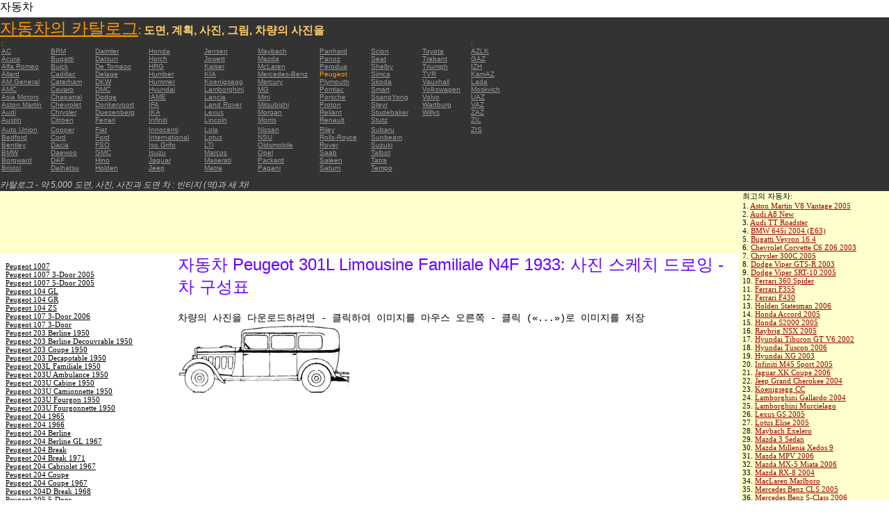

--- FILE ---
content_type: text/html; charset=UTF-8
request_url: https://autoautomobiles.narod.ru/korejskij/peugeot/Peugeot-301L-Limousine-Familiale-N4F-1933/
body_size: 8325
content:

	<script type="text/javascript">new Image().src = "//counter.yadro.ru/hit;narodadst1?r"+escape(document.referrer)+(screen&&";s"+screen.width+"*"+screen.height+"*"+(screen.colorDepth||screen.pixelDepth))+";u"+escape(document.URL)+";"+Date.now();</script>
	<script type="text/javascript">new Image().src = "//counter.yadro.ru/hit;narod_desktop_ad?r"+escape(document.referrer)+(screen&&";s"+screen.width+"*"+screen.height+"*"+(screen.colorDepth||screen.pixelDepth))+";u"+escape(document.URL)+";"+Date.now();</script><script type="text/javascript" src="//autoautomobiles.narod.ru/.s/src/jquery-3.3.1.min.js"></script><script type="text/javascript" src="//s256.ucoz.net/cgi/uutils.fcg?a=uSD&ca=2&ug=999&isp=0&r=0.114323007339362"></script>
<html><head>
<title>자동차 Peugeot 301L Limousine Familiale N4F 1933 : 인물의 이미지를 축소판 그림 이미지를 차에 schematize </title>
<meta name="description" content="디렉토리 - 5000 자동차에 대한">
<style type="text/css">
<!--
body {
	margin: 0px;
	font-family: Arial, Helvetica, sans-serif;
	color: #000000;
}
a:link {
	color: #999999;
}
a:visited {
	color: #666666;
}
a:hover {
	text-decoration: none;
	color: #FF9900;
}
.menu2 a:link {
	color: #000000;
}
.menu2 a:visited {
	color: #999999;
}
.menu2 a:hover {
	text-decoration: none;
	color: #6600FF;
}
.company a:link {
	color: #0066CC;
}
.company a:visited {
	color: #6600FF;
	text-decoration: none;
}
.company a:hover {
	text-decoration: none;
	color: #6600FF;
}
.best-avto a:link {
	color: #990000;
}
.best-avto a:visited {
	color: #FF9900;
}
.best-avto a:hover {
	text-decoration: none;
	color: #990000;
}
.menu1 {
	font-size: 10px;
	font-family: Verdana, Arial, Helvetica, sans-serif;
	padding-left: 2px;
	background-color: #333333;
	color: #FF9900;
}
.menu2 {
	font-family: "Times New Roman", Times, serif;
	padding-left: 8px;
	width: 230px;
	font-size: 11px;
	color: #6600FF;
}
.copy {
	font-family: Verdana, Arial, Helvetica, sans-serif;
	font-size: 10px;
	padding: 4px;
	font-style: italic;
}
h2 {
	font-family: Arial, Helvetica, sans-serif;
	font-weight: 100;
	color: #6600FF;
}
.skachatj {
	font-family: "Courier New", Courier, monospace;
	font-size: 14px;
}
em {
	font-size: 12px;
	color: #CCCCCC;
}
textarea {
	font-family: Verdana, Arial, Helvetica, sans-serif;
	font-size: 10px;
	height: 88px;
	width: 170px;
	margin: 0px;
	padding: 0px;
	background-color: #D1D1E9;
}
.company {
	font-family: Arial, Helvetica, sans-serif;
	font-size: 16px;
}
.best-avto {
	font-family: Tahoma;
	font-size: 11px;
	padding-left: 5px;
}
-->
</style>
</head>

<body>
<table width="100%" height="100%" border="0" cellspacing="0" cellpadding="0">
  <tr>
    <td height="25" colspan="3" align="left" valign="top">
      <table width="100%" border="0" cellspacing="0" cellpadding="0">
        <tr>
          <td>자동차&nbsp;</td>
          <td><script type="text/javascript"><!--
google_ad_client = "pub-5537897043066332";
/* 728x15, 12.05.09, r01 */
google_ad_slot = "8016383170";
google_ad_width = 728;
google_ad_height = 15;
//-->
</script>
<script type="text/javascript"
src="http://pagead2.googlesyndication.com/pagead/show_ads.js">
</script>&nbsp;</td>
        </tr>
      </table>      </td>
  </tr>
  <tr>
    <td height="250" colspan="3" align="left" valign="top">
	
	<table width="100%" height="250" border="0" cellspacing="0" cellpadding="0">
      <tr>
        <td width="800" bgcolor="#333333"><a href="/korejskij/" title="자동차의 카탈로그: 도면, 계획, 사진, 그림, 차량의 사진을"><font size="+2" color="#FF9900">자동차의 카탈로그</font></a><font color="#FFCC66">: <strong>도면, 계획, 사진, 그림, 차량의 사진을</strong></font>
		  <table width="800" border="0" cellspacing="0" cellpadding="0">
          <tr>
            <td colspan="9" align="left" valign="top" class="menu1">:</td>
            <td align="left" valign="top" class="menu1">: </td>
          </tr>
          <tr>
            <td width="73" align="left" valign="top" class="menu1"><a href="/korejskij/ac/" title="자동차 브랜드  AC">AC</a></td>
            <td width="64" align="left" valign="top" class="menu1"><a href="/korejskij/brm/" title="자동차 브랜드  BRM">BRM</a></td>
            <td width="76" align="left" valign="top" class="menu1"><a href="/korejskij/daimler/" title="자동차 브랜드  Daimler">Daimler</a></td>
            <td width="79" align="left" valign="top" class="menu1"><a href="/korejskij/honda/" title="자동차 브랜드  Honda">Honda</a></td>
            <td width="76" align="left" valign="top" class="menu1"><a href="/korejskij/jensen/" title="자동차 브랜드  Jensen">Jensen</a></td>
            <td width="89" align="left" valign="top" class="menu1"><a href="/korejskij/maybach/" title="자동차 브랜드  Maybach">Maybach</a></td>
            <td width="74" align="left" valign="top" class="menu1"><a href="/korejskij/panhard/" title="자동차 브랜드  Panhard">Panhard</a></td>
            <td width="73" align="left" valign="top" class="menu1"><a href="/korejskij/scion/" title="자동차 브랜드  Scion">Scion</a></td>
            <td width="69" align="left" valign="top" class="menu1"><a href="/korejskij/toyota/"  title="자동차 브랜드  Toyota">Toyota</a></td>
            <td width="127" align="left" valign="top" class="menu1"><a href="/korejskij/azlk/" title="자동차 브랜드  AZLK">AZLK</a></td>
          </tr>
          <tr>
            <td width="73" align="left" valign="top" class="menu1"><a href="/korejskij/acura/" title="자동차 브랜드  Acura">Acura</a></td>
            <td width="64" align="left" valign="top" class="menu1"><a href="/korejskij/bugatti/" title="자동차 브랜드  Bugatti">Bugatti</a></td>
            <td width="76" align="left" valign="top" class="menu1"><a href="/korejskij/datsun/" title="자동차 브랜드  Datsun">Datsun</a></td>
            <td width="79" align="left" valign="top" class="menu1"><a href="/korejskij/horch/" title="자동차 브랜드  Horch">Horch</a></td>
            <td width="76" align="left" valign="top" class="menu1"><a href="/korejskij/jowett/" title="자동차 브랜드  Jowett">Jowett</a></td>
            <td width="89" align="left" valign="top" class="menu1"><a href="/korejskij/mazda/" title="자동차 브랜드  Mazda">Mazda</a></td>
            <td width="74" align="left" valign="top" class="menu1"><a href="/korejskij/panoz/" title="자동차 브랜드  Panoz">Panoz</a></td>
            <td width="73" align="left" valign="top" class="menu1"><a href="/korejskij/seat/"  title="자동차 브랜드  Seat">Seat</a></td>
            <td width="69" align="left" valign="top" class="menu1"><a href="/korejskij/trabant/" title="자동차 브랜드  Trabant">Trabant</a></td>
            <td width="127" align="left" valign="top" class="menu1"><a href="/korejskij/gaz/" title="자동차 브랜드  GAZ">GAZ</a></td>
          </tr>
          <tr>
            <td width="73" align="left" valign="top" class="menu1"><a href="/korejskij/alfa-romeo/" title="자동차 브랜드  Alfa Romeo">Alfa Romeo</a></td>
            <td width="64" align="left" valign="top" class="menu1"><a href="/korejskij/buick/" title="자동차 브랜드  Buick">Buick</a></td>
            <td width="76" align="left" valign="top" class="menu1"><a href="/korejskij/de-tomaso/" title="자동차 브랜드  De   Tomaso">De   Tomaso</a></td>
            <td width="79" align="left" valign="top" class="menu1"><a href="/korejskij/hrg/" title="자동차 브랜드  HRG">HRG</a></td>
            <td width="76" align="left" valign="top" class="menu1"><a href="/korejskij/kaiser/" title="자동차 브랜드  Kaiser">Kaiser</a></td>
            <td width="89" align="left" valign="top" class="menu1"><a href="/korejskij/mclaren/"  title="자동차 브랜드  McLaren">McLaren</a></td>
            <td width="74" align="left" valign="top" class="menu1"><a href="/korejskij/perodua/" title="자동차 브랜드  Perodua">Perodua</a></td>
            <td width="73" align="left" valign="top" class="menu1"><a href="/korejskij/shelby/" title="자동차 브랜드  Shelby">Shelby</a></td>
            <td width="69" align="left" valign="top" class="menu1"><a href="/korejskij/triumph/" title="자동차 브랜드  Triumph">Triumph</a></td>
            <td width="127" align="left" valign="top" class="menu1"><a href="/korejskij/izh/" title="자동차 브랜드  IZH">IZH</a></td>
          </tr>
          <tr>
            <td width="73" align="left" valign="top" class="menu1"><a href="/korejskij/allard/" title="자동차 브랜드  Allard">Allard</a></td>
            <td width="64" align="left" valign="top" class="menu1"><a href="/korejskij/cadillac/" title="자동차 브랜드  Cadillac">Cadillac</a></td>
            <td width="76" align="left" valign="top" class="menu1"><a href="/korejskij/delage/" title="자동차 브랜드  Delage">Delage</a></td>
            <td width="79" align="left" valign="top" class="menu1"><a href="/korejskij/humber/" title="자동차 브랜드  Humber">Humber</a></td>
            <td width="76" align="left" valign="top" class="menu1"><a href="/korejskij/kia/" title="자동차 브랜드  KIA">KIA</a></td>
            <td width="89" align="left" valign="top" class="menu1"><a href="/korejskij/mercedes-benz/" title="자동차 브랜드  Mercedes-Benz">Mercedes-Benz</a></td>
            <td width="74" align="left" valign="top" class="menu1">Peugeot</td>
            <td width="73" align="left" valign="top" class="menu1"><a href="/korejskij/simca/" title="자동차 브랜드  Simca">Simca</a></td>
            <td width="69" align="left" valign="top" class="menu1"><a href="/korejskij/tvr/" title="자동차 브랜드  TVR">TVR</a></td>
            <td width="127" align="left" valign="top" class="menu1"><a href="/korejskij/kamaz/" title="자동차 브랜드  KamAZ">KamAZ</a></td>
          </tr>
          <tr>
            <td width="73" align="left" valign="top" class="menu1"><a href="/korejskij/am-general/" title="자동차 브랜드  AM   General">AM   General</a></td>
            <td width="64" align="left" valign="top" class="menu1"><a href="/korejskij/caterham/" title="자동차 브랜드  Caterham">Caterham</a></td>
            <td width="76" align="left" valign="top" class="menu1"><a href="/korejskij/dkw/" title="자동차 브랜드  DKW">DKW</a></td>
            <td width="79" align="left" valign="top" class="menu1"><a href="/korejskij/hummer/" title="자동차 브랜드  Hummer">Hummer</a></td>
            <td width="76" align="left" valign="top" class="menu1"><a href="/korejskij/koenigsegg/" title="자동차 브랜드  Koenigsegg">Koenigsegg</a></td>
            <td width="89" align="left" valign="top" class="menu1"><a href="/korejskij/mercury/" title="자동차 브랜드  Mercury">Mercury</a></td>
            <td width="74" align="left" valign="top" class="menu1"><a href="/korejskij/plymouth/" title="자동차 브랜드  Plymouth">Plymouth</a></td>
            <td width="73" align="left" valign="top" class="menu1"><a href="/korejskij/skoda/" title="자동차 브랜드  Skoda">Skoda</a></td>
            <td width="69" align="left" valign="top" class="menu1"><a href="/korejskij/vauxhall/" title="자동차 브랜드  Vauxhall">Vauxhall</a></td>
            <td width="127" align="left" valign="top" class="menu1"><a href="/korejskij/lada/" title="자동차 브랜드  Lada">Lada</a></td>
          </tr>
          <tr>
            <td width="73" align="left" valign="top" class="menu1"><a href="/korejskij/amc/" title="자동차 브랜드  AMC">AMC</a></td>
            <td width="64" align="left" valign="top" class="menu1"><a href="/korejskij/cavaro/" title="자동차 브랜드  Cavaro">Cavaro</a></td>
            <td width="76" align="left" valign="top" class="menu1"><a href="/korejskij/dmc/" title="자동차 브랜드  DMC">DMC</a></td>
            <td width="79" align="left" valign="top" class="menu1"><a href="/korejskij/hyundai/" title="자동차 브랜드  Hyundai">Hyundai</a></td>
            <td width="76" align="left" valign="top" class="menu1"><a href="/korejskij/lamborghini/" title="자동차 브랜드  Lamborghini">Lamborghini</a></td>
            <td width="89" align="left" valign="top" class="menu1"><a href="/korejskij/mg/" title="자동차 브랜드  MG">MG</a></td>
            <td width="74" align="left" valign="top" class="menu1"><a href="/korejskij/pontiac/" title="자동차 브랜드  Pontiac">Pontiac</a></td>
            <td width="73" align="left" valign="top" class="menu1"><a href="/korejskij/smart/" title="자동차 브랜드  Smart">Smart</a></td>
            <td width="69" align="left" valign="top" class="menu1"><a href="/korejskij/volkswagen/" title="자동차 브랜드  Volkswagen">Volkswagen</a></td>
            <td width="127" align="left" valign="top" class="menu1"><a href="/korejskij/moskvich/" title="자동차 브랜드  Moskvich">Moskvich</a></td>
          </tr>
          <tr>
            <td width="73" align="left" valign="top" class="menu1"><a href="/korejskij/asia-motors/" title="자동차 브랜드  Asia   Motors">Asia   Motors</a></td>
            <td width="64" align="left" valign="top" class="menu1"><a href="/korejskij/chaparral/" title="자동차 브랜드  Chaparral">Chaparral</a></td>
            <td width="76" align="left" valign="top" class="menu1"><a href="/korejskij/dodge/" title="자동차 브랜드  Dodge">Dodge</a></td>
            <td width="79" align="left" valign="top" class="menu1"><a href="/korejskij/iame/" title="자동차 브랜드  IAME">IAME</a></td>
            <td width="76" align="left" valign="top" class="menu1"><a href="/korejskij/lancia/" title="자동차 브랜드  Lancia">Lancia</a></td>
            <td width="89" align="left" valign="top" class="menu1"><a href="/korejskij/mini/" title="자동차 브랜드  Mini">Mini</a></td>
            <td width="74" align="left" valign="top" class="menu1"><a href="/korejskij/porsche/" title="자동차 브랜드  Porsche">Porsche</a></td>
            <td width="73" align="left" valign="top" class="menu1"><a href="/korejskij/ssangyong/" title="자동차 브랜드  SsangYong">SsangYong</a></td>
            <td width="69" align="left" valign="top" class="menu1"><a href="/korejskij/volvo/" title="자동차 브랜드  Volvo">Volvo</a></td>
            <td width="127" align="left" valign="top" class="menu1"><a href="/korejskij/uaz/" title="자동차 브랜드  UAZ">UAZ</a></td>
          </tr>
          <tr>
            <td width="73" align="left" valign="top" class="menu1"><a href="/korejskij/aston-martin/" title="자동차 브랜드  Aston Martin">Aston   Martin</a></td>
            <td width="64" align="left" valign="top" class="menu1"><a href="/korejskij/chevrolet/" title="자동차 브랜드  Chevrolet ">Chevrolet</a></td>
            <td width="76" align="left" valign="top" class="menu1"><a href="/korejskij/donkervoort/" title="자동차 브랜드  Donkervoort">Donkervoort</a></td>
            <td width="79" align="left" valign="top" class="menu1"><a href="/korejskij/ifa/" title="자동차 브랜드  IFA">IFA</a></td>
            <td width="76" align="left" valign="top" class="menu1"><a href="/korejskij/land-rover/" title="자동차 브랜드  Land Rover">Land   Rover</a></td>
            <td width="89" align="left" valign="top" class="menu1"><a href="/korejskij/mitsubishi/" title="자동차 브랜드  Mitsubishi">Mitsubishi</a></td>
            <td width="74" align="left" valign="top" class="menu1"><a href="/korejskij/proton/" title="자동차 브랜드  Proton">Proton</a></td>
            <td width="73" align="left" valign="top" class="menu1"><a href="/korejskij/steyr/" title="자동차 브랜드  Steyr">Steyr</a></td>
            <td width="69" align="left" valign="top" class="menu1"><a href="/korejskij/wartburg/" title="자동차 브랜드  Wartburg">Wartburg</a></td>
            <td width="127" align="left" valign="top" class="menu1"><a href="/korejskij/vaz/" title="자동차 브랜드  VAZ">VAZ</a></td>
          </tr>
          <tr>
            <td width="73" align="left" valign="top" class="menu1"><a href="/korejskij/audi/" title="자동차 브랜드  Audi">Audi</a></td>
            <td width="64" align="left" valign="top" class="menu1"><a href="/korejskij/chrysler/" title="자동차 브랜드  Chrysler">Chrysler</a></td>
            <td width="76" align="left" valign="top" class="menu1"><a href="/korejskij/duesenberg/" title="자동차 브랜드  Duesenberg">Duesenberg</a></td>
            <td width="79" align="left" valign="top" class="menu1"><a href="/korejskij/ika/" title="자동차 브랜드  IKA">IKA</a></td>
            <td width="76" align="left" valign="top" class="menu1"><a href="/korejskij/lexus/" title="자동차 브랜드  Lexus">Lexus</a></td>
            <td width="89" align="left" valign="top" class="menu1"><a href="/korejskij/morgan/" title="자동차 브랜드  Morgan">Morgan</a></td>
            <td width="74" align="left" valign="top" class="menu1"><a href="/korejskij/reliant/" title="자동차 브랜드  Reliant">Reliant</a></td>
            <td width="73" align="left" valign="top" class="menu1"><a href="/korejskij/studebaker/" title="자동차 브랜드  Studebaker">Studebaker</a></td>
            <td width="69" align="left" valign="top" class="menu1"><a href="/korejskij/willys/" title="자동차 브랜드  Willys">Willys</a></td>
            <td width="127" align="left" valign="top" class="menu1"><a href="/korejskij/zaz/" title="자동차 브랜드  ZAZ">ZAZ</a></td>
          </tr>
          <tr>
            <td width="73" height="14" align="left" valign="top" class="menu1"><a href="/korejskij/austin/" title="자동차 브랜드  Austin">Austin</a></td>
            <td width="64" align="left" valign="top" class="menu1"><a href="/korejskij/citroen/" title="자동차 브랜드  Citroen">Citroen</a></td>
            <td width="76" align="left" valign="top" class="menu1"><a href="/korejskij/ferrari/" title="자동차 브랜드  Ferrari">Ferrari</a></td>
            <td width="79" align="left" valign="top" class="menu1"><a href="/korejskij/infiniti/" title="자동차 브랜드  Infiniti">Infiniti</a></td>
            <td width="76" align="left" valign="top" class="menu1"><a href="/korejskij/lincoln/" title="자동차 브랜드  Lincoln">Lincoln</a></td>
            <td width="89" align="left" valign="top" class="menu1"><a href="/korejskij/morris/" title="자동차 브랜드  Morris">Morris</a></td>
            <td width="74" align="left" valign="top" class="menu1"><a href="/korejskij/renault/" title="자동차 브랜드  Renault">Renault</a></td>
            <td width="73" align="left" valign="top" class="menu1"><a href="/korejskij/stutz/" title="자동차 브랜드  Stutz">Stutz</a></td>
            <td align="left" valign="top"></td>
            <td width="127" align="left" valign="top" class="menu1"><a href="/korejskij/zil/" title="자동차 브랜드  ZIL">ZIL</a></td>
          </tr>
          <tr>
            <td width="73" align="left" valign="top" class="menu1"><a href="/korejskij/auto-union/" title="자동차 브랜드  Auto   Union">Auto   Union</a></td>
            <td width="64" align="left" valign="top" class="menu1"><a href="/korejskij/cooper/" title="자동차 브랜드  Cooper ">Cooper</a></td>
            <td width="76" align="left" valign="top" class="menu1"><a href="/korejskij/fiat/" title="자동차 브랜드  Fiat">Fiat</a></td>
            <td width="79" align="left" valign="top" class="menu1"><a href="/korejskij/innocenti/" title="자동차 브랜드  Innocenti">Innocenti</a></td>
            <td width="76" align="left" valign="top" class="menu1"><a href="/korejskij/lola/" title="자동차 브랜드  Lola">Lola</a></td>
            <td width="89" align="left" valign="top" class="menu1"><a href="/korejskij/nissan/" title="자동차 브랜드  Nissan">Nissan</a></td>
            <td width="74" align="left" valign="top" class="menu1"><a href="/korejskij/riley/" title="자동차 브랜드  Riley">Riley</a></td>
            <td width="73" align="left" valign="top" class="menu1"><a href="/korejskij/subaru/" title="자동차 브랜드  Subaru">Subaru</a></td>
            <td align="left" valign="top"></td>
            <td width="127" align="left" valign="top" class="menu1"><a href="/korejskij/zis/" title="자동차 브랜드  ZIS">ZIS</a></td>
          </tr>
          <tr>
            <td width="73" align="left" valign="top" class="menu1"><a href="/korejskij/bedford/" title="자동차 브랜드  Bedford">Bedford</a></td>
            <td width="64" align="left" valign="top" class="menu1"><a href="/korejskij/cord/" title="자동차 브랜드  Cord">Cord</a></td>
            <td width="76" align="left" valign="top" class="menu1"><a href="/korejskij/ford/" title="자동차 브랜드  Ford">Ford</a></td>
            <td width="79" align="left" valign="top" class="menu1"><a href="/korejskij/international/" title="자동차 브랜드  International">International</a></td>
            <td width="76" align="left" valign="top" class="menu1"><a href="/korejskij/lotus/" title="자동차 브랜드  Lotus">Lotus</a></td>
            <td width="89" align="left" valign="top" class="menu1"><a href="/korejskij/nsu/" title="자동차 브랜드  NSU">NSU</a></td>
            <td width="74" align="left" valign="top" class="menu1"><a href="/korejskij/rolls_royce/" title="자동차 브랜드  Rolls-Royce">Rolls-Royce</a></td>
            <td width="73" align="left" valign="top" class="menu1"><a href="/korejskij/sunbeam/" title="자동차 브랜드  Sunbeam">Sunbeam</a></td>
            <td align="left" valign="top"></td>
            <td align="left" valign="top"></td>
          </tr>
          <tr>
            <td width="73" align="left" valign="top" class="menu1"><a href="/korejskij/bentley/" title="자동차 브랜드  Bentley">Bentley</a></td>
            <td width="64" align="left" valign="top" class="menu1"><a href="/korejskij/dacia/" title="자동차 브랜드  Dacia">Dacia</a></td>
            <td width="76" align="left" valign="top" class="menu1"><a href="/korejskij/fso/" title="자동차 브랜드  FSO">FSO</a></td>
            <td width="79" align="left" valign="top" class="menu1"><a href="/korejskij/iso-grifo/" title="자동차 브랜드  Iso   Grifo">Iso   Grifo</a></td>
            <td width="76" align="left" valign="top" class="menu1"><a href="/korejskij/london-taxi/" title="자동차 브랜드  LTI">LTI</a></td>
            <td width="89" align="left" valign="top" class="menu1"><a href="/korejskij/oldsmobile/" title="자동차 브랜드  Oldsmobile">Oldsmobile</a></td>
            <td width="74" align="left" valign="top" class="menu1"><a href="/korejskij/rover/" title="자동차 브랜드  Rover">Rover</a></td>
            <td width="73" align="left" valign="top" class="menu1"><a href="/korejskij/suzuki/" title="자동차 브랜드  Suzuki">Suzuki</a></td>
            <td align="left" valign="top"></td>
            <td align="left" valign="top"></td>
          </tr>
          <tr>
            <td width="73" align="left" valign="top" class="menu1"><a href="/korejskij/bmw/" title="자동차 브랜드  BMW">BMW</a></td>
            <td width="64" align="left" valign="top" class="menu1"><a href="/korejskij/daewoo/" title="자동차 브랜드  Daewoo">Daewoo</a></td>
            <td width="76" align="left" valign="top" class="menu1"><a href="/korejskij/gmc/" title="자동차 브랜드  GMC">GMC</a></td>
            <td width="79" align="left" valign="top" class="menu1"><a href="/korejskij/isuzu/" title="자동차 브랜드  Isuzu">Isuzu</a></td>
            <td width="76" align="left" valign="top" class="menu1"><a href="/korejskij/marcos/" title="자동차 브랜드  Marcos">Marcos</a></td>
            <td width="89" align="left" valign="top" class="menu1"><a href="/korejskij/opel/" title="자동차 브랜드  Opel">Opel</a></td>
            <td width="74" align="left" valign="top" class="menu1"><a href="/korejskij/saab/" title="자동차 브랜드  Saab">Saab</a></td>
            <td width="73" align="left" valign="top" class="menu1"><a href="/korejskij/talbot/" title="자동차 브랜드  Talbot">Talbot</a></td>
            <td align="left" valign="top"></td>
            <td align="left" valign="top"></td>
          </tr>
          <tr>
            <td width="73" align="left" valign="top" class="menu1"><a href="/korejskij/borgward/" title="자동차 브랜드  Borgward">Borgward</a></td>
            <td width="64" align="left" valign="top" class="menu1"><a href="/korejskij/daf/" title="자동차 브랜드  DAF">DAF</a></td>
            <td width="76" align="left" valign="top" class="menu1"><a href="/korejskij/hino/" title="자동차 브랜드  Hino">Hino</a></td>
            <td width="79" align="left" valign="top" class="menu1"><a href="/korejskij/jaguar/" title="자동차 브랜드  Jaguar">Jaguar</a></td>
            <td width="76" align="left" valign="top" class="menu1"><a href="/korejskij/maserati/" title="자동차 브랜드  Maserati">Maserati</a></td>
            <td width="89" align="left" valign="top" class="menu1"><a href="/korejskij/packard/" title="자동차 브랜드  Packard">Packard</a></td>
            <td width="74" align="left" valign="top" class="menu1"><a href="/korejskij/saleen/" title="자동차 브랜드  Saleen">Saleen</a></td>
            <td width="73" align="left" valign="top" class="menu1"><a href="/korejskij/tatra/" title="자동차 브랜드  Tatra">Tatra</a></td>
            <td align="left" valign="top"></td>
            <td align="left" valign="top"></td>
          </tr>
          <tr>
            <td width="73" align="left" valign="top" class="menu1"><a href="/korejskij/bristol/" title="자동차 브랜드  Bristol">Bristol</a></td>
            <td width="64" align="left" valign="top" class="menu1"><a href="/korejskij/daihatsu/" title="자동차 브랜드  Daihatsu">Daihatsu</a></td>
            <td width="76" align="left" valign="top" class="menu1"><a href="/korejskij/holden/" title="자동차 브랜드  Holden">Holden</a></td>
            <td width="79" align="left" valign="top" class="menu1"><a href="/korejskij/jeep/" title="자동차 브랜드  Jeep ">Jeep</a></td>
            <td width="76" align="left" valign="top" class="menu1"><a href="/korejskij/matra/" title="자동차 브랜드  Matra">Matra</a></td>
            <td width="89" align="left" valign="top" class="menu1"><a href="/korejskij/pagani/" title="자동차 브랜드  Pagani">Pagani</a></td>
            <td width="74" align="left" valign="top" class="menu1"><a href="/korejskij/saturn/" title="자동차 브랜드  Saturn">Saturn</a></td>
            <td width="73" align="left" valign="top" class="menu1"><a href="/korejskij/tempo/" title="자동차 브랜드  Tempo">Tempo</a></td>
            <td align="left" valign="top"></td>
            <td align="left" valign="top"></td>
          </tr>
          <tr>
            <td align="left" valign="top" class="menu1">&nbsp;</td>
            <td align="left" valign="top" class="menu1">&nbsp;</td>
            <td align="left" valign="top" class="menu1">&nbsp;</td>
            <td align="left" valign="top" class="menu1">&nbsp;</td>
            <td align="left" valign="top" class="menu1">&nbsp;</td>
            <td align="left" valign="top" class="menu1">&nbsp;</td>
            <td align="left" valign="top" class="menu1">&nbsp;</td>
            <td align="left" valign="top" class="menu1">&nbsp;</td>
            <td align="left" valign="top"></td>
            <td align="left" valign="top"></td>
          </tr>
        </table>	
		  <em>카탈로그 - 약 5,000 도면, 사진, 사진과 도면 차 : 빈티지 (역)과 새 차!</em></td>
        <td align="center" valign="top" bgcolor="#333333"><script type="text/javascript"><!--
google_ad_client = "pub-5537897043066332";
/* 336x280, 12.05.09, r02 */
google_ad_slot = "9181752247";
google_ad_width = 336;
google_ad_height = 280;
//-->
</script>
<script type="text/javascript"
src="http://pagead2.googlesyndication.com/pagead/show_ads.js">
</script></td>
      </tr>
    </table>	</td>
  </tr>
  <tr>
    <td align="left" valign="top" height="90" bgcolor="FFFFCC"><script type="text/javascript"><!--
google_ad_client = "pub-5537897043066332";
/* 180x90, 12.05.09, r03 */
google_ad_slot = "5517127353";
google_ad_width = 180;
google_ad_height = 90;
//-->
</script>
<script type="text/javascript"
src="http://pagead2.googlesyndication.com/pagead/show_ads.js">
</script>&nbsp;</td>
    <td  width="750" align="left" valign="top" bgcolor="FFFFCC"><script type="text/javascript"><!--
google_ad_client = "pub-5537897043066332";
/* 728x90, 12.05.09, r04 */
google_ad_slot = "3900506634";
google_ad_width = 728;
google_ad_height = 90;
//-->
</script>
<script type="text/javascript"
src="http://pagead2.googlesyndication.com/pagead/show_ads.js">
</script>&nbsp;</td>
    <td width="200" rowspan="2" align="left" valign="top">
      <table width="100%" border="0" cellspacing="0" cellpadding="0">
        <tr>
          <td height="90" align="right" valign="top" bgcolor="FFFFCC"><table width="100%" border="0" cellspacing="0" cellpadding="0" class="best-avto">
              <tr>
                <td>최고의 자동차:</td>
              </tr>
              <tr>
                <td>1. <A href="/korejskij/aston-martin/Aston-Martin-V8-Vantage-2005/">Aston Martin V8 Vantage   2005</A><br>
				2. <a href="/korejskij/audi/Audi-A8-New/">Audi A8 New</a><br>
				3. <A href="/korejskij/audi/Audi-TT-Roadster/">Audi TT Roadster</A><br>
				4. <a href="/korejskij/bmw/BMW-645i-2004-E63/">BMW 645i 2004 (E63) </a><br>
				5. <A href="/korejskij/bugatti/Bugatti-Veyron-16-4/">Bugatti Veyron 16.4</A><br>
				6. <A href="/korejskij/chevrolet/Chevrolet-Corvette-C6-Z06-2003/">Chevrolet Corvette C6   Z06 2003</A> <br>
				7. <A href="/korejskij/chrysler/Chrysler-300C-2005/">Chrysler 300C 2005</A> <br>
				8. <A href="/korejskij/dodge/Dodge-Viper-GTS-R-2003/">Dodge Viper GTS-R 2003</A> <br>
				9. <A href="/korejskij/dodge/Dodge-Viper-SRT-10-2005/">Dodge Viper SRT-10 2005</A> <BR>
                10. <A href="/korejskij/ferrari/Ferrari-360-Spider/">Ferrari 360 Spider</A><br>
				11. <A href="/korejskij/ferrari/Ferrari-F355/">Ferrari F355</A> <br>
				12. <A href="/korejskij/ferrari/Ferrari-F430/">Ferrari F430</A> <br>
				13. <A href="/korejskij/holden/Holden-Statesman-2006/">Holden Statesman 2006 </A><br>
				14. <A href="/korejskij/honda/Honda-Accord-2005/">Honda Accord 2005</A><br>
				15. <A href="/korejskij/honda/Honda-S2000-2005/">Honda S2000 2005 </A><br>
				16. <A href="/korejskij/honda/Raybrig-NSX-2005/">Raybrig NSX 2005</A><br>
				17. <A href="/korejskij/hyundai/Hyundai-Tiburon-GT-V6-2002/">Hyundai Tiburon GT V6 2002</A><br>
				18. <A href="/korejskij/hyundai/Hyundai-Tuscon-2006/">Hyundai Tuscon 2006</A> <br>
				19. <A href="/korejskij/hyundai/Hyundai-XG-2003/">Hyundai XG 2003</A><br>
				20. <A href="/korejskij/infiniti/Infiniti-M45-Sport-2005/">Infiniti M45 Sport 2005</A><br>
				21. <A href="/korejskij/jaguar/Jaguar-XK-Coupe-2006/">Jaguar XK Coupe 2006</A> <br>
				22. <A href="/korejskij/jeep/Jeep-Grand-Cherokee-2004/">Jeep Grand Cherokee 2004</A> <br>
				23. <A href="/korejskij/koenigsegg/Koenigsegg-CC/">Koenigsegg CC</A> <br>
				24. <A href="/korejskij/lamborghini/Lamborghini-Gallardo-2004/">Lamborghini Gallardo   2004</A><br>
				25. <A href="/korejskij/lamborghini/Lamborghini-Murcielago/">Lamborghini Murcielago</A> <br>
				26. <A href="/korejskij/lexus/Lexus-GS-2005/">Lexus GS 2005</A><br>
				27. <A href="/korejskij/lotus/Lotus-Elise-2005/">Lotus Elise 2005</A><br>
				28. <A href="/korejskij/maybach/Maybach-Exelero/">Maybach   Exelero</A><br>
				29. <A href="/korejskij/mazda/Mazda-3-Sedan/">Mazda 3 Sedan</A><br>
				30. <A href="/korejskij/mazda/Mazda-Millenia-Xedos-9/">Mazda Millenia Xedos 9</A><br>
				31. <A href="/korejskij/mazda/Mazda-MPV-2006/">Mazda MPV 2006</A><br>
				32. <A href="/korejskij/mazda/Mazda-MX-5-Miata-2006/">Mazda MX-5 Miata 2006</A><br>
				33. <A href="/korejskij/mazda/Mazda-RX-8-2004/">Mazda RX-8 2004</A><br>
				34. <A href="/korejskij/mclaren/MacLaren-Marlboro/">MacLaren Marlboro</A> <br>
				35. <A href="/korejskij/mercedes-benz/Mercedes-Benz-CLS-2005/">Mercedes Benz CLS 2005</A> <br>
				36. <A href="/korejskij/mercedes-benz/Mercedes-Benz-S-Class-2006/">Mercedes Benz S-Class   2006</A><br>
				37. <A href="/korejskij/mercedes-benz/Mercedes-Benz-S500-2006/">Mercedes Benz S500 2006</A> <br>
				38. <A href="/korejskij/mitsubishi/Mitsubishi-Eclipse-Coupe/">Mitsubishi Eclipse Coupe </A><br>
				39. <A href="/korejskij/nissan/Nissan-350Z-35th-Anniversary-2005/">Nissan 350Z 35th   Anniversary 2005</A> <br>
				40. <A href="/korejskij/nissan/Nissan-Skyline-R34-GTR/">Nissan Skyline R34 GTR</A><br>
				41. <A href="/korejskij/nissan/Nissan-Skyline-V35-350GT-2003/">Nissan Skyline V35 350GT   2003</A> <br>
				42. <A href="/korejskij/pagani/Pagani-Zonda-F/">Pagani Zonda F</A><br>
				43. <A href="/korejskij/porsche/Porsche-Carrera-GT-2004/">Porsche Carrera GT 2004</A><br>
				44. <A href="/korejskij/porsche/Porsche-Cayman-S-2006/">Porsche Cayman S 2006</A> <br>
				45. <A href="/korejskij/rolls_royce/Rolls-Royce-Phantom-2004/">Rolls-Royce Phantom 2004</A> <br>
				46. <A href="/korejskij/saleen/Saleen-S7-2003/index.html">Saleen S7 2003</A><br>
				47. <A href="/korejskij/suzuki/Suzuki-Cappuccino/">Suzuki Cappuccino</A><br>
				48. <A href="/korejskij/toyota/Toyota-Camry-2006/">Toyota Camry 2006</A> <br>
				49. <A href="/korejskij/toyota/Toyota-Camry-XLE-2003/">Toyota Camry XLE 2003</A> <br>
				50. <A href="/korejskij/lada/Lada-110/">Lada 110</A><p></p></td>
              </tr>
            </table>&nbsp;</td>
        </tr>
        <tr>
          <td align="right" class="copy">참조를 다시 할 때 디렉토리에 같은 사이트에서 사진을 사용하여 차량의 :
            <form name="form1" method="post" action=""><label><textarea name="textarea">&lt;a href='http://autoautomobiles.narod.ru/korejskij/'&gt;자동차의 카탈로그&lt;/a&gt;</textarea></label></form><a href="mailto:autoautomobiles@yandex.ru">이 사이트에 대한 모든 권리를 소유</a>.<br><em><a href="/">자동차</a></em>.<br> &copy; 2009.<br><!--LiveInternet counter--><script type="text/javascript">document.write("<a href='http://www.liveinternet.ru/click' target=_blank><img src='http://counter.yadro.ru/hit?t41.1;r" + escape(document.referrer) + ((typeof(screen)=="undefined")?"":";s"+screen.width+"*"+screen.height+"*"+(screen.colorDepth?screen.colorDepth:screen.pixelDepth)) + ";u" + escape(document.URL) + ";" + Math.random() + "' border=0 width=31 height=31 alt='' title='LiveInternet'><\/a>")</script><!--/LiveInternet--></td>
        </tr>
      </table></td>
  </tr>
  <tr>
    <td width="262" align="left" valign="top" class="menu2" height="888"><br>
<a href="/korejskij/peugeot/Peugeot-1007/">Peugeot 1007</a> <br>
<a href="/korejskij/peugeot/Peugeot-1007-3-Door-2005/">Peugeot 1007 3-Door 2005</a> <br>
<a href="/korejskij/peugeot/Peugeot-1007-5-Door-2005/">Peugeot 1007 5-Door 2005</a> <br>
<a href="/korejskij/peugeot/Peugeot-104-GL/">Peugeot 104 GL</a> <br>
<a href="/korejskij/peugeot/Peugeot-104-GR/">Peugeot 104 GR</a> <br>

<a href="/korejskij/peugeot/Peugeot-104-ZS/">Peugeot 104 ZS </a><br>
<a href="/korejskij/peugeot/Peugeot-107-3-Door-2006/">Peugeot 107 3-Door 2006 </a><br>
<a href="/korejskij/peugeot/Peugeot-107-3-Door/">Peugeot 107 3-Door </a><br>
<a href="/korejskij/peugeot/Peugeot-203-Berline-1950/">Peugeot 203 Berline 1950</a> <br>
<a href="/korejskij/peugeot/Peugeot-203-Berline-Decouvrable-1950/">Peugeot 203 Berline Decouvrable 1950</a> <br>
<a href="/korejskij/peugeot/Peugeot-203-Coupe-1950/">Peugeot 203 Coupe 1950 </a><br>
<a href="/korejskij/peugeot/Peugeot-203-Decapotable-1950/">Peugeot 203 Decapotable 1950 </a><br>
<a href="/korejskij/peugeot/Peugeot-203L-Familiale-1950/">Peugeot 203L Familiale 1950 </a><br>
<a href="/korejskij/peugeot/Peugeot-203U-Ambulance-1950/">Peugeot 203U Ambulance 1950</a><br>
<a href="/korejskij/peugeot/Peugeot-203U-Cabine-1950/">Peugeot 203U Cabine 1950</a> <br>
<a href="/korejskij/peugeot/Peugeot-203U-Camionnette-1950/">Peugeot 203U Camionnette 1950</a> <br>
<a href="/korejskij/peugeot/Peugeot-203U-Fourgon-1950/">Peugeot 203U Fourgon 1950 </a><br>
<a href="/korejskij/peugeot/Peugeot-203U-Fourgonnette-1950/">Peugeot 203U Fourgonnette 1950 </a><br>
<a href="/korejskij/peugeot/Peugeot-204-1965/">Peugeot 204 1965</a> <br>
<a href="/korejskij/peugeot/Peugeot-204-1966/">Peugeot 204 1966</a> <br>
<a href="/korejskij/peugeot/Peugeot-204-Berline/">Peugeot 204 Berline</a> <br>
<a href="/korejskij/peugeot/Peugeot-204-Berline-GL-1967/">Peugeot 204 Berline GL 1967 </a><br>
<a href="/korejskij/peugeot/Peugeot-204-Break/">Peugeot 204 Break </a><br>
<a href="/korejskij/peugeot/Peugeot-204-Break-1971/">Peugeot 204 Break 1971</a> <br>
<a href="/korejskij/peugeot/Peugeot-204-Cabriolet-1967/">Peugeot 204 Cabriolet 1967</a><br>
<a href="/korejskij/peugeot/Peugeot-204-Coupe/">Peugeot 204 Coupe</a> <br>
<a href="/korejskij/peugeot/Peugeot-204-Coupe-1967/">Peugeot 204 Coupe 1967</a> <br>
<a href="/korejskij/peugeot/Peugeot-204D-Break-1968/">Peugeot 204D Break 1968</a> <br>
<a href="/korejskij/peugeot/Peugeot-205-5-Door/">Peugeot 205 5-Door</a> <br>
<a href="/korejskij/peugeot/Peugeot-205-GTI/">Peugeot 205 GTI</a> <br>
<a href="/korejskij/peugeot/Peugeot-205-T16/">Peugeot 205 T16</a> <br>

<a href="/korejskij/peugeot/Peugeot-206/">Peugeot 206</a> <br>
<a href="/korejskij/peugeot/Peugeot-206-3-Door/">Peugeot 206 3-Door</a> <br>
<a href="/korejskij/peugeot/Peugeot-206-3-Door-2006/">Peugeot 206 3-Door 2006 </a><br>
<a href="/korejskij/peugeot/Peugeot-206-5-Door-2006/">Peugeot 206 5-Door 2006</a> <br>
<a href="/korejskij/peugeot/Peugeot-206-Break-2006/">Peugeot 206 Break 2006</a> <br>
<a href="/korejskij/peugeot/Peugeot-206-CC/">Peugeot 206 CC</a> <br>

<a href="/korejskij/peugeot/Peugeot-206-Rally/">Peugeot 206 Rally </a><br>

<a href="/korejskij/peugeot/Peugeot-206-SW/">Peugeot 206 SW</a> <br>
<a href="/korejskij/peugeot/Peugeot-206-WRC/">Peugeot 206 WRC</a> <br>
<a href="/korejskij/peugeot/Peugeot-206-WRC-2002/">Peugeot 206 WRC 2002 </a><br>
<a href="/korejskij/peugeot/Peugeot-206-WRC-Monte-Carlo-2005/">Peugeot 206 WRC Monte Carlo 2005</a> <br>
<a href="/korejskij/peugeot/Peugeot-206CC-2004/">Peugeot 206CC 2004 </a><br>
<a href="/korejskij/peugeot/Peugeot-207-3-Door-2007/">Peugeot 207 3-Door 2007 </a><br>
<a href="/korejskij/peugeot/Peugeot-207-CC-2007/">Peugeot 207 CC 2007 </a><br>
<a href="/korejskij/peugeot/Peugeot-301C-Berline-FC3-1932/">Peugeot 301C Berline FC3 1932</a> <br>
<a href="/korejskij/peugeot/Peugeot-301C-Berline-N7L-1932/">Peugeot 301C Berline N7L 1932</a><br>
<a href="/korejskij/peugeot/Peugeot-301C-Berline-N7S-1932/">Peugeot 301C Berline N7S 1932</a> <br>
<a href="/korejskij/peugeot/Peugeot-301C-Coach-BV2-1932/">Peugeot 301C Coach BV2 1932</a> <br>
<a href="/korejskij/peugeot/Peugeot-301C-Coach-BV3-1933/">Peugeot 301C Coach BV3 1933</a> <br>
<a href="/korejskij/peugeot/Peugeot-301C-Coupe-decapotable-CL2-1932/">Peugeot 301C Coupe decapotable CL2 1932</a> <br>
<a href="/korejskij/peugeot/Peugeot-301C-Coupe-decapotable-CL3-1933/">Peugeot 301C Coupe decapotable CL3 1933</a> <br>
<a href="/korejskij/peugeot/Peugeot-301C-Coupe-decapotable-Golf-CD3-1933/">Peugeot 301C Coupe decapotable Golf CD3 1933</a> <br>
<a href="/korejskij/peugeot/Peugeot-301C-Coupe-Golf-CG3-1933/">Peugeot 301C Coupe Golf CG3 1933</a> <br>
<a href="/korejskij/peugeot/Peugeot-301C-Limousine-N3L-1932/">Peugeot 301C Limousine N3L 1932</a> <br>
<a href="/korejskij/peugeot/Peugeot-301C-Limousine-N3L2-1932/">Peugeot 301C Limousine N3L2 1932</a> <br>
<a href="/korejskij/peugeot/Peugeot-301C-Limousine-N3S-1932/">Peugeot 301C Limousine N3S 1932</a> <br>
<a href="/korejskij/peugeot/Peugeot-301C-Roadster-TR3-1933/">Peugeot 301C Roadster TR3 1933</a> <br>
<a href="/korejskij/peugeot/Peugeot-301CR-Berline-N8L-1933/">Peugeot 301CR Berline N8L 1933</a> <br>
<a href="/korejskij/peugeot/Peugeot-301CR-Berline-Pprofilie-BP4-1933/">Peugeot 301CR Berline Pprofilie BP4 1933</a> <br>
<a href="/korejskij/peugeot/Peugeot-301CR-Berline-Profilie-NP4-1933/">Peugeot 301CR Berline Profilie NP4 1933</a> <br>
<a href="/korejskij/peugeot/Peugeot-301CR-Berline-Tourisme-FC4-1933/">Peugeot 301CR Berline Tourisme FC4 1933 </a><br>
<a href="/korejskij/peugeot/Peugeot-301CR-Coach-BV4-1933/">Peugeot 301CR Coach BV4 1933</a> <br>
<a href="/korejskij/peugeot/Peugeot-301CR-Coupe-Decapotable-CL4-1933/">Peugeot 301CR Coupe Decapotable CL4 1933</a> <br>
<a href="/korejskij/peugeot/Peugeot-301CR-Coupe-Decapotable-Golf-CD4-1933/">Peugeot 301CR Coupe Decapotable Golf CD4 1933</a><br>
<a href="/korejskij/peugeot/Peugeot-301CR-Coupe-Decapotable-Golf-CD5-1934/">Peugeot 301CR Coupe Decapotable Golf CD5 1934</a> <br>
<a href="/korejskij/peugeot/Peugeot-301CR-Roadster-TR4-1933/">Peugeot 301CR Roadster TR4 1933</a> <br>
<a href="/korejskij/peugeot/Peugeot-301D-Berline-A6S-1936/">Peugeot 301D Berline A6S 1936</a> <br>
<a href="/korejskij/peugeot/Peugeot-301D-Berline-Commerciale-A6C-1936/">Peugeot 301D Berline Commerciale A6C 1936</a> <br>
<a href="/korejskij/peugeot/Peugeot-301D-Coupe-CO6-1936/">Peugeot 301D Coupe CO6 1936</a> <br>
<a href="/korejskij/peugeot/Peugeot-301D-Coupe-Decapotable-CD6-1936/">Peugeot 301D Coupe Decapotable CD6 1936</a><br>
<a href="/korejskij/peugeot/Peugeot-301D-Limousine-A6L-1936/">Peugeot 301D Limousine A6L 1936</a> <br>
<a href="/korejskij/peugeot/Peugeot-301L-Limousine-Commerciale-N4C-1933/">Peugeot 301L Limousine Commerciale N4C 1933</a> <br>
<a href="/korejskij/peugeot/Peugeot-301L-Limousine-Commerciale-N7C-1933/">Peugeot 301L Limousine Commerciale N7C 1933</a> <br>Peugeot 301L Limousine Familiale N4F 1933 <br>
<a href="/korejskij/peugeot/Peugeot-301L-Limousine-familiale-N7F-1933/">Peugeot 301L Limousine familiale N7F 1933</a> <br>
<a href="/korejskij/peugeot/Peugeot-301LR-Berline-Profilie-NP5-1933/">Peugeot 301LR Berline Profilie NP5 1933</a> <br>
<a href="/korejskij/peugeot/Peugeot-301LR-Coach-Profile-BV5-1933/">Peugeot 301LR Coach Profile BV5 1933</a> <br>
<a href="/korejskij/peugeot/Peugeot-301LR-Limousine-Commerciale-N8C-1933/">Peugeot 301LR Limousine Commerciale N8C 1933</a> <br>
<a href="/korejskij/peugeot/Peugeot-301LR-Limousine-Familiale-N8F-1933/">Peugeot 301LR Limousine Familiale N8F 1933 </a><br>
<a href="/korejskij/peugeot/Peugeot-301LR-Limousine-Familiale-Taxi-1933/">Peugeot 301LR Limousine Familiale Taxi 1933</a> <br>
<a href="/korejskij/peugeot/Peugeot-301M-Limousine-Commerciale-N3C-1932/">Peugeot 301M Limousine Commerciale N3C 1932</a> <br>
<a href="/korejskij/peugeot/Peugeot-301M-Limousine-Familiale-N3F-1932/">Peugeot 301M Limousine Familiale N3F 1932</a> <br>
<a href="/korejskij/peugeot/Peugeot-301T-Camionnette-B3-1933/">Peugeot 301T Camionnette B3 1933</a> <br>
<a href="/korejskij/peugeot/Peugeot-301T-Fourgon-L3-1933/">Peugeot 301T Fourgon L3 1933</a> <br>
<a href="/korejskij/peugeot/Peugeot-304/">Peugeot 304 </a><br>
<a href="/korejskij/peugeot/Peugeot-304-Berline/">Peugeot 304 Berline</a> <br>
<a href="/korejskij/peugeot/Peugeot-304-Berline-GL/">Peugeot 304 Berline GL</a> <br>
<a href="/korejskij/peugeot/Peugeot-304-Break/">Peugeot 304 Break </a><br>
<a href="/korejskij/peugeot/Peugeot-304-Break-GL/">Peugeot 304 Break GL</a> <br>
<a href="/korejskij/peugeot/Peugeot-304-Cabriolet/">Peugeot 304 Cabriolet</a> <br>
<a href="/korejskij/peugeot/Peugeot-304-Coupe/">Peugeot 304 Coupe</a> <br>
<a href="/korejskij/peugeot/Peugeot-305-1977/">Peugeot 305 1977</a> <br>
<a href="/korejskij/peugeot/Peugeot-305-1983/">Peugeot 305 1983</a> <br>
<a href="/korejskij/peugeot/Peugeot-305-Break-1977/">Peugeot 305 Break 1977 </a><br>
<a href="/korejskij/peugeot/Peugeot-305-Break-1983/">Peugeot 305 Break 1983</a> <br>
<a href="/korejskij/peugeot/Peugeot-305-GTX-1983-Alloy-Wheels/">Peugeot 305 GTX 1983 Alloy Wheels</a> <br>
<a href="/korejskij/peugeot/Peugeot-306-Break-2001/">Peugeot 306 Break 2001</a> <br>
<a href="/korejskij/peugeot/Peugeot-306-Cabrio/">Peugeot 306 Cabrio</a> <br>
<a href="/korejskij/peugeot/Peugeot-306-Cabriolet-1998/">Peugeot 306 Cabriolet 1998</a> <br>
<a href="/korejskij/peugeot/Peugeot-307/">Peugeot 307 </a><br>
<a href="/korejskij/peugeot/Peugeot-307-5-Door-2001/">Peugeot 307 5-Door 2001 </a><br>
<a href="/korejskij/peugeot/Peugeot-307-5-Door-2004/">Peugeot 307 5-Door 2004</a> <br>
<a href="/korejskij/peugeot/Peugeot-307-5-Door-2006/">Peugeot 307 5-Door 2006</a> <br>
<a href="/korejskij/peugeot/Peugeot-307-CC/">Peugeot 307 CC</a> <br>
<a href="/korejskij/peugeot/Peugeot-307-CC-2006/">Peugeot 307 CC 2006</a> <br>
<a href="/korejskij/peugeot/Peugeot-307-SW-2006/">Peugeot 307 SW 2006 </a><br>
<a href="/korejskij/peugeot/Peugeot-307-SW-Break-2006/">Peugeot 307 SW Break 2006 </a><br>
<a href="/korejskij/peugeot/Peugeot-307-WRC-Monte-Carlo/">Peugeot 307 WRC Monte Carlo</a> <br>
<a href="/korejskij/peugeot/Peugeot-309-3-Door/">Peugeot 309 3-Door </a><br>
<a href="/korejskij/peugeot/Peugeot-309-5-Door/">Peugeot 309 5-Door </a><br>
<a href="/korejskij/peugeot/Peugeot-309-5-Door-1987/">Peugeot 309 5-Door 1987</a><br>
<a href="/korejskij/peugeot/Peugeot-4-5-Litre-Grand-Prix-1914/">Peugeot 4.5 Litre Grand Prix 1914</a> <br>
<a href="/korejskij/peugeot/Peugeot-402-1939/">Peugeot 402 1939</a> <br>
<a href="/korejskij/peugeot/Peugeot-403/">Peugeot 403 </a><br>
<a href="/korejskij/peugeot/Peugeot-404/">Peugeot 404 </a><br>
<a href="/korejskij/peugeot/Peugeot-404-Berline/">Peugeot 404 Berline</a> <br>
<a href="/korejskij/peugeot/Peugeot-404-Berline-1962/">Peugeot 404 Berline 1962 </a><br>
<a href="/korejskij/peugeot/Peugeot-404-Break/">Peugeot 404 Break</a> <br>
<a href="/korejskij/peugeot/Peugeot-404-Break-1963/">Peugeot 404 Break 1963</a> <br>
<a href="/korejskij/peugeot/Peugeot-404-Cabriolet/">Peugeot 404 Cabriolet </a><br>
<a href="/korejskij/peugeot/Peugeot-404-Diesel/">Peugeot 404 Diesel</a> <br>
<a href="/korejskij/peugeot/Peugeot-405-1987/">Peugeot 405 1987</a> <br>
<a href="/korejskij/peugeot/Peugeot-405-Break/">Peugeot 405 Break</a> <br>
<a href="/korejskij/peugeot/Peugeot-405-Sedan/">Peugeot 405 Sedan</a> <br>
<a href="/korejskij/peugeot/Peugeot-406/">Peugeot 406</a> <br>
<a href="/korejskij/peugeot/Peugeot-406-Break/">Peugeot 406 Break</a> <br>
<a href="/korejskij/peugeot/Peugeot-406-Coupe/">Peugeot 406 Coupe </a><br>
<a href="/korejskij/peugeot/Peugeot-407-2005/">Peugeot 407 2005</a> <br>
<a href="/korejskij/peugeot/Peugeot-407-Break-2006/">Peugeot 407 Break 2006</a> <br>
<a href="/korejskij/peugeot/Peugeot-407-Coupe-2006/">Peugeot 407 Coupe 2006</a> <br>
<a href="/korejskij/peugeot/Peugeot-407-SW-2005/">Peugeot 407 SW 2005 </a><br>
<a href="/korejskij/peugeot/Peugeot-504/">Peugeot 504</a> <br>
<a href="/korejskij/peugeot/Peugeot-504-Break-GL/">Peugeot 504 Break GL </a><br>
<a href="/korejskij/peugeot/Peugeot-504-Cabriolet/">Peugeot 504 Cabriolet</a> <br>
<a href="/korejskij/peugeot/Peugeot-504-Coupe/">Peugeot 504 Coupe</a> <br>
<a href="/korejskij/peugeot/Peugeot-504-Coupe-1970/">Peugeot 504 Coupe 1970</a> <br>
<a href="/korejskij/peugeot/Peugeot-504-Coupe-Rallye/">Peugeot 504 Coupe Rallye</a> <br>
<a href="/korejskij/peugeot/Peugeot-504-Diesel/">Peugeot 504 Diesel</a> <br>
<a href="/korejskij/peugeot/Peugeot-504-GL/">Peugeot 504 GL</a> <br>
<a href="/korejskij/peugeot/Peugeot-504-Injection/">Peugeot 504 Injection</a> <br>
<a href="/korejskij/peugeot/Peugeot-504-L/">Peugeot 504 L</a> <br>
<a href="/korejskij/peugeot/Peugeot-504-SRX-1998-Argentina/">Peugeot 504 SRX 1998 (Argentina)</a> <br>
<a href="/korejskij/peugeot/Peugeot-504-SX/">Peugeot 504 SX</a> <br>
<a href="/korejskij/peugeot/Peugeot-504-Ti/">Peugeot 504 Ti</a> <br>
<a href="/korejskij/peugeot/Peugeot-505-1979/">Peugeot 505 1979</a> <br>
<a href="/korejskij/peugeot/Peugeot-505-1986/">Peugeot 505 1986</a> <br>
<a href="/korejskij/peugeot/Peugeot-505SR-1979/">Peugeot 505SR 1979 </a><br>
<a href="/korejskij/peugeot/Peugeot-604-SRD-1981/">Peugeot 604 SRD 1981 </a><br>
<a href="/korejskij/peugeot/Peugeot-605/">Peugeot 605 </a><br>
<a href="/korejskij/peugeot/Peugeot-607/">Peugeot 607</a> <br>
<a href="/korejskij/peugeot/Peugeot-607-2006/">Peugeot 607 2006</a> <br>
<a href="/korejskij/peugeot/Peugeot-807-2006/">Peugeot 807 2006</a> <br>
<a href="/korejskij/peugeot/Peugeot-Bebe-1913/">Peugeot Bebe 1913</a> <br>
<a href="/korejskij/peugeot/Peugeot-Boxer/">Peugeot Boxer</a> <br>
<a href="/korejskij/peugeot/Peugeot-Boxer-Double-Cab/">Peugeot Boxer Double Cab</a> <br>
<a href="/korejskij/peugeot/Peugeot-Boxer-Double-Cab-Chassis/">Peugeot Boxer Double Cab Chassis </a><br>
<a href="/korejskij/peugeot/Peugeot-Boxer-L1H1/">Peugeot Boxer L1H1</a> <br>
<a href="/korejskij/peugeot/Peugeot-Boxer-L2H2/">Peugeot Boxer L2H2 </a><br>
<a href="/korejskij/peugeot/Peugeot-Boxer-L2H2-Windowed/">Peugeot Boxer L2H2 Windowed</a> <br>
<a href="/korejskij/peugeot/Peugeot-Boxer-L3H3/">Peugeot Boxer L3H3 </a><br>
<a href="/korejskij/peugeot/Peugeot-Boxer-L2-Platform/">Peugeot Boxer L2 Platform</a> <br>
<a href="/korejskij/peugeot/Peugeot-Boxer-L3-Platform/">Peugeot Boxer L3 Platform</a><br>
<a href="/korejskij/peugeot/Peugeot-Boxer-L4-Platform/">Peugeot Boxer L4 Platform </a><br>
<a href="/korejskij/peugeot/Peugeot-Boxer-Single-Cab/">Peugeot Boxer Single Cab </a><br>
<a href="/korejskij/peugeot/Peugeot-Boxer-Single-Cab-Chassis/">Peugeot Boxer Single Cab Chassis</a><br>
<a href="/korejskij/peugeot/Peugeot-Expert-2005/">Peugeot Expert 2005</a> <br>
<a href="/korejskij/peugeot/Peugeot-J-9-1971/">Peugeot J-9 1971</a> <br>
<a href="/korejskij/peugeot/Peugeot-N4X-1937/">Peugeot N4X 1937 </a><br>
<a href="/korejskij/peugeot/Peugeot-Oxia/">Peugeot Oxia </a><br>
<a href="/korejskij/peugeot/Peugeot-Oxia-1989/">Peugeot Oxia 1989</a> <br>
<a href="/korejskij/peugeot/Peugeot-Partner/">Peugeot Partner</a> <br>
<a href="/korejskij/peugeot/Peugeot-Partner-2004/">Peugeot Partner 2004</a> <br>
<a href="/korejskij/peugeot/Peugeot-Partner-2005/">Peugeot Partner 2005</a> <br>


<a href="/korejskij/peugeot/Bozian-Racing-Peugeot-206-WRC-Montecarlo-05/">Bozian Racing Peugeot 206 WRC Montecarlo 05</a> </td>
    <td width="750"  align="left" valign="top"><table width="100%" border="0" cellspacing="0" cellpadding="0">
        <tr>
          <td><h2>자동차 Peugeot 301L Limousine Familiale N4F 1933: 사진 스케치 드로잉 - 차 구성표</h2></td>
        </tr>
        <tr>
          <td class="skachatj">차량의 사진을 다운로드하려면 - 클릭하여 이미지를 마우스 오른쪽 - 클릭 («...»)로 이미지를 저장</td>
        </tr>
        <tr>
          <td><img src="/autoautomobiles/peugeot/peugeot-301l-limousine-familiale-n4f-1933.gif" alt="자동차 Peugeot 301L Limousine Familiale N4F 1933" width="250" height="106"></td>
        </tr>
      </table><script type="text/javascript"><!--
google_ad_client = "pub-5537897043066332";
/* 728x90, 12.05.09, r06 */
google_ad_slot = "0491942360";
google_ad_width = 728;
google_ad_height = 90;
//-->
</script>
<script type="text/javascript"
src="http://pagead2.googlesyndication.com/pagead/show_ads.js">
</script></td></tr></table>